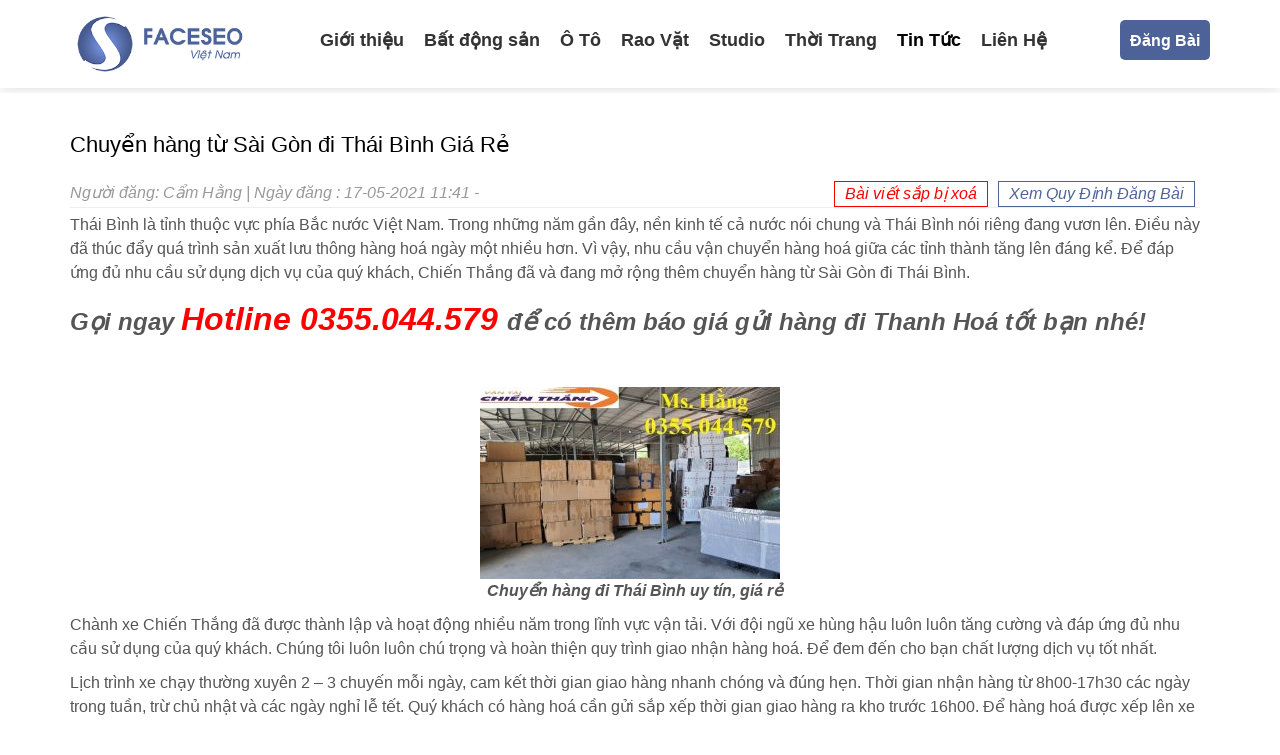

--- FILE ---
content_type: text/html; charset=UTF-8
request_url: https://blog.faceseo.vn/chuyen-hang-tu-sai-gon-di-thai-binh/
body_size: 53087
content:
<!DOCTYPE html>
<html lang="vi">

<head profile="http://gmpg.org/xfn/11">
	<meta http-equiv="Content-Type" content="text/html; charset=UTF-8"/>
	<meta name="viewport" content="width=device-width, initial-scale=1.0"/>

	
	<link rel="stylesheet" href="https://maxcdn.bootstrapcdn.com/bootstrap/3.3.7/css/bootstrap.min.css" integrity="sha384-BVYiiSIFeK1dGmJRAkycuHAHRg32OmUcww7on3RYdg4Va+PmSTsz/K68vbdEjh4u" crossorigin="anonymous">

	<link rel="stylesheet" href="https://stackpath.bootstrapcdn.com/font-awesome/4.7.0/css/font-awesome.min.css" integrity="sha384-wvfXpqpZZVQGK6TAh5PVlGOfQNHSoD2xbE+QkPxCAFlNEevoEH3Sl0sibVcOQVnN" crossorigin="anonymous">

	<link rel="stylesheet" href="https://blog.faceseo.vn/wp-content/themes/faceseo/style.css" type="text/css" media="screen, projection"/>
	
	
	<meta name='robots' content='index, follow, max-image-preview:large, max-snippet:-1, max-video-preview:-1' />

	<!-- This site is optimized with the Yoast SEO plugin v20.4 - https://yoast.com/wordpress/plugins/seo/ -->
	<title>Chuyển hàng từ Sài Gòn đi Thái Bình Giá Rẻ</title>
	<meta name="description" content="Chuyển hàng từ Sài Gòn đi Thái Bình tại Chiến Thắng rẻ nhất. Gọi ngay Ms Hằng 0355.044.579 để có báo giá và lịch xe gửi hàng đi Thái Bình sớm nhất." />
	<link rel="canonical" href="https://blog.faceseo.vn/chuyen-hang-tu-sai-gon-di-thai-binh/" />
	<meta property="og:locale" content="vi_VN" />
	<meta property="og:type" content="article" />
	<meta property="og:title" content="Chuyển hàng từ Sài Gòn đi Thái Bình Giá Rẻ" />
	<meta property="og:description" content="Chuyển hàng từ Sài Gòn đi Thái Bình tại Chiến Thắng rẻ nhất. Gọi ngay Ms Hằng 0355.044.579 để có báo giá và lịch xe gửi hàng đi Thái Bình sớm nhất." />
	<meta property="og:url" content="https://blog.faceseo.vn/chuyen-hang-tu-sai-gon-di-thai-binh/" />
	<meta property="og:site_name" content="BlogFaceseo ® - Mạng Tương Tác Dành Cho Seoer Chuyên Nghiệp" />
	<meta property="article:published_time" content="2021-05-17T04:41:02+00:00" />
	<meta property="article:modified_time" content="2023-03-01T09:32:12+00:00" />
	<meta property="og:image" content="https://blog.faceseo.vn/wp-content/uploads/2021/05/hang-hoa-2.jpg" />
	<meta property="og:image:width" content="800" />
	<meta property="og:image:height" content="564" />
	<meta property="og:image:type" content="image/jpeg" />
	<meta name="author" content="Cẩm Hằng" />
	<meta name="twitter:card" content="summary_large_image" />
	<meta name="twitter:label1" content="Được viết bởi" />
	<meta name="twitter:data1" content="Cẩm Hằng" />
	<meta name="twitter:label2" content="Ước tính thời gian đọc" />
	<meta name="twitter:data2" content="7 phút" />
	<script type="application/ld+json" class="yoast-schema-graph">{"@context":"https://schema.org","@graph":[{"@type":"WebPage","@id":"https://blog.faceseo.vn/chuyen-hang-tu-sai-gon-di-thai-binh/","url":"https://blog.faceseo.vn/chuyen-hang-tu-sai-gon-di-thai-binh/","name":"Chuyển hàng từ Sài Gòn đi Thái Bình Giá Rẻ","isPartOf":{"@id":"https://blog.faceseo.vn/#website"},"primaryImageOfPage":{"@id":"https://blog.faceseo.vn/chuyen-hang-tu-sai-gon-di-thai-binh/#primaryimage"},"image":{"@id":"https://blog.faceseo.vn/chuyen-hang-tu-sai-gon-di-thai-binh/#primaryimage"},"thumbnailUrl":"https://blog.faceseo.vn/wp-content/uploads/2021/05/hang-hoa-2.jpg","datePublished":"2021-05-17T04:41:02+00:00","dateModified":"2023-03-01T09:32:12+00:00","author":{"@id":"https://blog.faceseo.vn/#/schema/person/bed5d3bba52819df9e93745f659c5b56"},"description":"Chuyển hàng từ Sài Gòn đi Thái Bình tại Chiến Thắng rẻ nhất. Gọi ngay Ms Hằng 0355.044.579 để có báo giá và lịch xe gửi hàng đi Thái Bình sớm nhất.","breadcrumb":{"@id":"https://blog.faceseo.vn/chuyen-hang-tu-sai-gon-di-thai-binh/#breadcrumb"},"inLanguage":"vi","potentialAction":[{"@type":"ReadAction","target":["https://blog.faceseo.vn/chuyen-hang-tu-sai-gon-di-thai-binh/"]}]},{"@type":"ImageObject","inLanguage":"vi","@id":"https://blog.faceseo.vn/chuyen-hang-tu-sai-gon-di-thai-binh/#primaryimage","url":"https://blog.faceseo.vn/wp-content/uploads/2021/05/hang-hoa-2.jpg","contentUrl":"https://blog.faceseo.vn/wp-content/uploads/2021/05/hang-hoa-2.jpg","width":800,"height":564},{"@type":"BreadcrumbList","@id":"https://blog.faceseo.vn/chuyen-hang-tu-sai-gon-di-thai-binh/#breadcrumb","itemListElement":[{"@type":"ListItem","position":1,"name":"Trang chủ","item":"https://blog.faceseo.vn/"},{"@type":"ListItem","position":2,"name":"Chuyển hàng từ Sài Gòn đi Thái Bình Giá Rẻ"}]},{"@type":"WebSite","@id":"https://blog.faceseo.vn/#website","url":"https://blog.faceseo.vn/","name":"BlogFaceseo ® - Mạng Tương Tác Dành Cho Seoer Chuyên Nghiệp","description":"Đã làm SEO phải biết Faceseo","potentialAction":[{"@type":"SearchAction","target":{"@type":"EntryPoint","urlTemplate":"https://blog.faceseo.vn/?s={search_term_string}"},"query-input":"required name=search_term_string"}],"inLanguage":"vi"},{"@type":"Person","@id":"https://blog.faceseo.vn/#/schema/person/bed5d3bba52819df9e93745f659c5b56","name":"Cẩm Hằng","image":{"@type":"ImageObject","inLanguage":"vi","@id":"https://blog.faceseo.vn/#/schema/person/image/","url":"https://secure.gravatar.com/avatar/022fd30a7838694439303311aa2b3bcfb752198c5e830613ba9740372717578f?s=96&d=mm&r=g","contentUrl":"https://secure.gravatar.com/avatar/022fd30a7838694439303311aa2b3bcfb752198c5e830613ba9740372717578f?s=96&d=mm&r=g","caption":"Cẩm Hằng"}}]}</script>
	<!-- / Yoast SEO plugin. -->


<link rel="alternate" type="application/rss+xml" title="BlogFaceseo ® - Mạng Tương Tác Dành Cho Seoer Chuyên Nghiệp &raquo; Chuyển hàng từ Sài Gòn đi Thái Bình Giá Rẻ Dòng bình luận" href="https://blog.faceseo.vn/chuyen-hang-tu-sai-gon-di-thai-binh/feed/" />
<link rel="alternate" title="oNhúng (JSON)" type="application/json+oembed" href="https://blog.faceseo.vn/wp-json/oembed/1.0/embed?url=https%3A%2F%2Fblog.faceseo.vn%2Fchuyen-hang-tu-sai-gon-di-thai-binh%2F" />
<link rel="alternate" title="oNhúng (XML)" type="text/xml+oembed" href="https://blog.faceseo.vn/wp-json/oembed/1.0/embed?url=https%3A%2F%2Fblog.faceseo.vn%2Fchuyen-hang-tu-sai-gon-di-thai-binh%2F&#038;format=xml" />
<style id='wp-img-auto-sizes-contain-inline-css' type='text/css'>
img:is([sizes=auto i],[sizes^="auto," i]){contain-intrinsic-size:3000px 1500px}
/*# sourceURL=wp-img-auto-sizes-contain-inline-css */
</style>
<style id='classic-theme-styles-inline-css' type='text/css'>
/*! This file is auto-generated */
.wp-block-button__link{color:#fff;background-color:#32373c;border-radius:9999px;box-shadow:none;text-decoration:none;padding:calc(.667em + 2px) calc(1.333em + 2px);font-size:1.125em}.wp-block-file__button{background:#32373c;color:#fff;text-decoration:none}
/*# sourceURL=/wp-includes/css/classic-themes.min.css */
</style>
<link rel='stylesheet' id='facebook-login-css' href='https://blog.faceseo.vn/wp-content/plugins/wp-facebook-login/public/css/facebook-login.css' type='text/css' media='all' />
<link rel='stylesheet' id='dashicons-css' href='https://blog.faceseo.vn/wp-includes/css/dashicons.min.css' type='text/css' media='all' />
<script type="text/javascript" src="https://blog.faceseo.vn/wp-includes/js/jquery/jquery.min.js" id="jquery-core-js"></script>
<script type="text/javascript" src="https://blog.faceseo.vn/wp-includes/js/jquery/jquery-migrate.min.js" id="jquery-migrate-js"></script>
<script type="text/javascript" id="facebook-login-js-extra">
/* <![CDATA[ */
var fbl = {"ajaxurl":"https://blog.faceseo.vn/wp-admin/admin-ajax.php","site_url":"https://blog.faceseo.vn","scopes":"email,public_profile","appId":"345105866126597","l18n":{"chrome_ios_alert":"Please login into facebook and then click connect button again"}};
//# sourceURL=facebook-login-js-extra
/* ]]> */
</script>
<script type="text/javascript" src="https://blog.faceseo.vn/wp-content/plugins/wp-facebook-login/public/js/facebook-login.js" id="facebook-login-js"></script>
<link rel="https://api.w.org/" href="https://blog.faceseo.vn/wp-json/" /><link rel="alternate" title="JSON" type="application/json" href="https://blog.faceseo.vn/wp-json/wp/v2/posts/13234" /><link rel="EditURI" type="application/rsd+xml" title="RSD" href="https://blog.faceseo.vn/xmlrpc.php?rsd" />

<link rel='shortlink' href='https://blog.faceseo.vn/?p=13234' />
<meta name="google-site-verification" content="r7Jx-qmIt7TNhIU9Da_Y6mxJUsn5oq79ZxRBznJcJ9U" />
<meta name="google-site-verification" content="lTti_aTPGyEDWGmDhq0tKB1uc40T9yXQFM3Hu4lmJIk" />
<meta name="google-site-verification" content="nocLkuRW0ru_rCxrnmPL16Rzq01eP4o7RyJifVZKVlE" />
<meta name="facebook-domain-verification" content="k5zdav6969z2bqkn4e96r0yfst1uxb" /><link rel="dns-prefetch" href="//connect.facebook.net" />
<!-- Schema optimized by Schema Pro --><script type="application/ld+json">{"@context":"https:\/\/schema.org","@type":"Product","name":"Chuy\u1ec3n h\u00e0ng t\u1eeb S\u00e0i G\u00f2n \u0111i Th\u00e1i B\u00ecnh Gi\u00e1 R\u1ebb","image":{"@type":"ImageObject","url":"https:\/\/blog.faceseo.vn\/wp-content\/uploads\/2021\/05\/hang-hoa-2.jpg","width":800,"height":564},"description":"Th\u00e1i B\u00ecnh l\u00e0 t\u1ec9nh thu\u1ed9c v\u1ef1c ph\u00eda B\u1eafc n\u01b0\u1edbc Vi\u1ec7t Nam. Trong nh\u1eefng n\u0103m g\u1ea7n \u0111\u00e2y, n\u1ec1n kinh t\u1ebf c\u1ea3 n\u01b0\u1edbc n\u00f3i chung v\u00e0 Th\u00e1i B\u00ecnh n\u00f3i ri\u00eang \u0111ang v\u01b0\u01a1n l\u00ean. \u0110i\u1ec1u n\u00e0y \u0111\u00e3 th\u00fac \u0111\u1ea9y qu\u00e1 tr\u00ecnh s\u1ea3n xu\u1ea5t l\u01b0u th\u00f4ng h\u00e0ng ho\u00e1 ng\u00e0y m\u1ed9t nhi\u1ec1u h\u01a1n. V\u00ec v\u1eady, nhu c\u1ea7u v\u1eadn chuy\u1ec3n h\u00e0ng ho\u00e1 gi\u1eefa c\u00e1c t\u1ec9nh th\u00e0nh t\u0103ng l\u00ean \u0111\u00e1ng k\u1ec3. \u0110\u1ec3 \u0111\u00e1p \u1ee9ng \u0111\u1ee7 nhu c\u1ea7u s\u1eed d\u1ee5ng d\u1ecbch v\u1ee5 c\u1ee7a qu\u00fd kh\u00e1ch, Chi\u1ebfn Th\u1eafng \u0111\u00e3 v\u00e0 \u0111ang m\u1edf r\u1ed9ng th\u00eam chuy\u1ec3n h\u00e0ng t\u1eeb S\u00e0i G\u00f2n \u0111i Th\u00e1i B\u00ecnh.\r\n\r\nG\u1ecdi ngay Hotline 0355.044.579 \u0111\u1ec3 c\u00f3 th\u00eam b\u00e1o gi\u00e1 g\u1eedi h\u00e0ng \u0111i Thanh Ho\u00e1 t\u1ed1t b\u1ea1n nh\u00e9!\r\n\r\n\r\n&nbsp;\r\n\r\nChuy\u1ec3n h\u00e0ng \u0111i Th\u00e1i B\u00ecnh uy t\u00edn, gi\u00e1 r\u1ebb\r\n\r\nCh\u00e0nh xe Chi\u1ebfn Th\u1eafng \u0111\u00e3 \u0111\u01b0\u1ee3c th\u00e0nh l\u1eadp v\u00e0 ho\u1ea1t \u0111\u1ed9ng nhi\u1ec1u n\u0103m trong l\u0129nh v\u1ef1c v\u1eadn t\u1ea3i. V\u1edbi \u0111\u1ed9i ng\u0169 xe h\u00f9ng h\u1eadu lu\u00f4n lu\u00f4n t\u0103ng c\u01b0\u1eddng v\u00e0 \u0111\u00e1p \u1ee9ng \u0111\u1ee7 nhu c\u1ea7u s\u1eed d\u1ee5ng c\u1ee7a qu\u00fd kh\u00e1ch. Ch\u00fang t\u00f4i lu\u00f4n lu\u00f4n ch\u00fa tr\u1ecdng v\u00e0 ho\u00e0n thi\u1ec7n quy tr\u00ecnh giao nh\u1eadn h\u00e0ng ho\u00e1. \u0110\u1ec3 \u0111em \u0111\u1ebfn cho b\u1ea1n ch\u1ea5t l\u01b0\u1ee3ng d\u1ecbch v\u1ee5 t\u1ed1t nh\u1ea5t.\r\n\r\nL\u1ecbch tr\u00ecnh xe ch\u1ea1y th\u01b0\u1eddng xuy\u00ean 2 - 3 chuy\u1ebfn m\u1ed7i ng\u00e0y, cam k\u1ebft th\u1eddi gian giao h\u00e0ng nhanh ch\u00f3ng v\u00e0 \u0111\u00fang h\u1eb9n. Th\u1eddi gian nh\u1eadn h\u00e0ng t\u1eeb 8h00-17h30 c\u00e1c ng\u00e0y trong tu\u1ea7n, tr\u1eeb ch\u1ee7 nh\u1eadt v\u00e0 c\u00e1c ng\u00e0y ngh\u1ec9 l\u1ec5 t\u1ebft. Qu\u00fd kh\u00e1ch c\u00f3 h\u00e0ng ho\u00e1 c\u1ea7n g\u1eedi s\u1eafp x\u1ebfp th\u1eddi gian giao h\u00e0ng ra kho tr\u01b0\u1edbc 16h00. \u0110\u1ec3 h\u00e0ng ho\u00e1 \u0111\u01b0\u1ee3c x\u1ebfp l\u00ean xe d\u1ec5 d\u00e0ng v\u00e0 thu\u1eadn ti\u1ec7n h\u01a1n. Th\u1eddi gian g\u1eedi h\u00e0ng t\u1eeb S\u00e0i G\u00f2n \u0111i Th\u00e1i B\u00ecnh m\u1ea5t 2 ng\u00e0y \u0111\u1ed1i v\u1edbi c\u00e1c \u0111\u01a1n h\u00e0ng s\u1ed1 l\u01b0\u1ee3ng l\u1edbn, h\u00e0ng bao xe, h\u00e0ng s\u1ef1 ki\u1ec7n v\u00e0 2 - 3 ng\u00e0y \u0111\u1ed1i v\u1edbi c\u00e1c \u0111\u01a1n h\u00e0ng l\u1ebb, h\u00e0ng gh\u00e9p.\r\n\r\n&nbsp;\r\nQuy tr\u00ecnh giao nh\u1eadn h\u00e0ng ho\u00e1 \u0111i Th\u00e1i B\u00ecnh\r\n\r\n \tTi\u1ebfp nh\u1eadn \u0111\u01a1n h\u00e0ng: Ch\u00fang t\u00f4i ti\u1ebfp nh\u1eadn \u0111\u01a1n h\u00e0ng qua hotline, email, zalo, facebook, website,v.v... Qu\u00fd kh\u00e1ch cung c\u1ea5p \u0111\u1ea7y \u0111\u1ee7 th\u00f4ng tin v\u1ec1 \u0111\u01a1n h\u00e0ng nh\u01b0: s\u1ed1 l\u01b0\u1ee3ng, kh\u1ed1i l\u01b0\u1ee3ng, m\u1eb7t h\u00e0ng, tuy\u1ebfn v\u1eadn chuy\u1ec3n, g\u00f3i d\u1ecbch v\u1ee5,...\r\n \tX\u1eed l\u00fd \u0111\u01a1n h\u00e0ng v\u00e0 b\u00e1o gi\u00e1 v\u1eadn chuy\u1ec3n: Sau khi ti\u1ebfp nh\u1eadn \u0111\u01a1n h\u00e0ng xong, ch\u00fang t\u00f4i ti\u1ebfn h\u00e0nh ph\u00e2n t\u00edch v\u00e0 b\u00e1o gi\u00e1 cho qu\u00fd kh\u00e1ch.\r\n \t\u0110i\u1ec1u xe l\u1ea5y h\u00e0ng: Sau khi hai b\u00ean th\u1ed1ng nh\u1ea5t v\u1ec1 gi\u00e1 c\u01b0\u1edbc c\u0169ng nh\u01b0 g\u00f3i d\u1ecbch v\u1ee5, Chi\u1ebfn Th\u1eafng ti\u1ebfn h\u00e0nh \u0111i\u1ec1u xe \u0111\u1ebfn \u0111\u1ecba ch\u1ec9 c\u1ee7a qu\u00fd kh\u00e1ch \u0111\u1ec3 l\u1ea5y h\u00e0ng.\r\n \tGiao h\u00e0ng v\u00e0 thanh to\u00e1n c\u01b0\u1edbc v\u1eadn chuy\u1ec3n: H\u00e0ng ho\u00e1 sau khi l\u1ea5y v\u1ec1 b\u1eaft \u0111\u1ea7u v\u1eadn chuy\u1ec3n v\u00e0 giao h\u00e0ng cho kh\u00e1ch. Qu\u00fd kh\u00e1ch c\u1ea7n ki\u1ec3m tra \u0111\u1ee7 s\u1ed1 l\u01b0\u1ee3ng, h\u00e0ng ho\u00e1 an to\u00e0n, nguy\u00ean \u0111ai nguy\u00ean ki\u1ec7n v\u00e0 thanh to\u00e1n c\u01b0\u1edbc ph\u00ed v\u1eadn chuy\u1ec3n cho Chi\u1ebfn Th\u1eafng.\r\n\r\n&nbsp;\r\n\r\nChuy\u1ec3n h\u00e0ng t\u1eeb S\u00e0i G\u00f2n \u0111i Th\u00e1i B\u00ecnh uy t\u00edn\r\nH\u00ecnh th\u1ee9c v\u1eadn chuy\u1ec3n h\u00e0ng \u0111i Th\u00e1i B\u00ecnh\r\n* H\u00e0ng l\u1ebb, h\u00e0ng gh\u00e9p d\u01b0\u1edbi 4 t\u1ea5n: Chi\u1ebfn Th\u1eafng giao nh\u1eadn h\u00e0ng ho\u00e1 t\u1ea1i kho ch\u00fang t\u00f4i. Ngo\u00e0i ra c\u00f2n cung c\u1ea5p th\u00eam d\u1ecbch v\u1ee5 giao nh\u1eadn h\u00e0ng ho\u00e1 t\u1eadn n\u01a1i n\u1ebfu qu\u00fd kh\u00e1ch c\u00f3 nhu c\u1ea7u. Tu\u1ef3 theo t\u1eebng \u0111\u1ecba ch\u1ec9 c\u1ee5 th\u1ec3 m\u00e0 ph\u00ed trung chuy\u1ec3n \u0111\u01b0\u1ee3c th\u1ed1ng nh\u1ea5t tr\u01b0\u1edbc v\u1edbi qu\u00fd kh\u00e1ch.\r\n\r\n* H\u00e0ng nguy\u00ean xe, h\u00e0ng tr\u00ean 4 t\u1ea5n, h\u00e0ng d\u1ef1 \u00e1n:\u00a0 Ch\u00fang t\u00f4i s\u1ebd \u0111i\u1ec1u xe t\u1ea3i l\u1edbn tr\u1ef1c ti\u1ebfp \u0111\u1ebfn \u0111\u1ecba ch\u1ec9 c\u1ee7a qu\u00fd kh\u00e1ch l\u1ea5y h\u00e0ng v\u00e0 giao h\u00e0ng m\u00e0 kh\u00f4ng l\u00e0m ph\u00e1t sinh th\u00eam b\u1ea5t k\u1ef3 chi ph\u00ed n\u00e0o. Trong tr\u01b0\u1eddng h\u1ee3p \u0111\u1ecba ch\u1ec9 c\u1ea5m t\u1ea3i, Chi\u1ebfn Th\u1eafng s\u1ebd h\u1ed7 tr\u1ee3 giao nh\u1eadn h\u00e0ng ho\u00e1 v\u00e0o ban \u0111\u00eam n\u1ebfu qu\u00fd kh\u00e1ch s\u1eafp x\u1ebfp \u0111\u01b0\u1ee3c th\u1eddi gian.\r\n\r\n&nbsp;\r\n\u01afu \u0111i\u1ec3m ch\u00e0nh xe Chi\u1ebfn Th\u1eafng mang l\u1ea1i\r\n- Ch\u00fang t\u00f4i l\u00e0 \u0111\u01a1n v\u1ecb tr\u1ef1c ti\u1ebfp v\u1eadn chuy\u1ec3n kh\u00f4ng qua trung gian n\u00ean gi\u00e1 c\u01b0\u1edbc v\u1eadn chuy\u1ec3n h\u00e0ng \u0111i Th\u00e1i B\u00ecnh r\u1ebb h\u01a1n c\u00e1c \u0111\u01a1n v\u1ecb kh\u00e1c 10% - 20%. C\u00f3 nhi\u1ec1u g\u00f3i d\u1ecbch v\u1ee5 \u01b0u \u0111\u00e3i \u0111\u1ec3 qu\u00fd kh\u00e1ch l\u1ef1a ch\u1ecdn.\r\n\r\n- Chi\u1ebfn Th\u1eafng l\u00e0 c\u00f4ng ty, c\u00f3 \u0111\u1ea7y \u0111\u1ee7 ph\u00e1p l\u00fd, cung c\u1ea5p \u0111\u1ee7 c\u00e1c ch\u1ee9ng t\u1eeb nh\u01b0 bi\u00ean b\u1ea3n giao nh\u1eadn h\u00e0ng ho\u00e1, ho\u00e1 \u0111\u01a1n v\u1eadn chuy\u1ec3n, h\u1ee3p \u0111\u1ed3ng v\u1eadn chuy\u1ec3n \u0111\u1ec3 qu\u00fd kh\u00e1ch \u0111\u1ed1i ch\u1ee9ng khi c\u1ea7n.\r\n\r\n- L\u1ecbch tr\u00ecnh xe ch\u1ea1y th\u01b0\u1eddng xuy\u00ean m\u1ed7i ng\u00e0y, \u0111\u1ea3m b\u1ea3o th\u1eddi gian giao nh\u1eadn h\u00e0ng ho\u00e1 nhanh ch\u00f3ng, \u0111\u00fang h\u1eb9n.\r\n\r\n- \u0110\u1ed9i ng\u0169 nh\u00e2n vi\u00ean tr\u1ebb trung, n\u0103ng \u0111\u1ed9ng, c\u00f3 tr\u00ecnh \u0111\u1ed9 chuy\u00ean m\u00f4n cao, h\u1ed7 tr\u1ee3 t\u01b0 v\u1ea5n qu\u00fd kh\u00e1ch 24\/7.\r\n\r\n- \u0110\u1ed9i ng\u0169 l\u00e1i xe th\u00e2m ni\u00ean, tay ngh\u1ec1 cao, th\u00f4ng th\u1ea1o tuy\u1ebfn \u0111\u01b0\u1eddng b\u1eafc nam gi\u00fap r\u00fat ng\u1eafn th\u1eddi gian trong qu\u00e1 tr\u00ecnh v\u1eadn chuy\u1ec3n. T\u00e0i x\u1ebf nhi\u1ec7t t\u00ecnh, c\u00f3 tr\u00e1ch nhi\u1ec7m v\u1edbi h\u00e0ng ho\u00e1 m\u00ecnh v\u1eadn chuy\u1ec3n.\r\n\r\nC\u00e1c m\u1eb7t h\u00e0ng Chi\u1ebfn Th\u1eafng th\u01b0\u1eddng xuy\u00ean v\u1eadn chuy\u1ec3n\r\nC\u00e1c m\u1eb7t h\u00e0ng Chi\u1ebfn Th\u1eafng th\u01b0\u1eddng xuy\u00ean nh\u1eadn v\u1eadn chuy\u1ec3n\r\n\r\n \tH\u00e0ng n\u1ed9i th\u1ea5t: b\u00e0n gh\u1ebf, t\u1ee7, gi\u01b0\u1eddng, k\u1ec7 tr\u01b0ng b\u00e0y, bi\u1ec3n qu\u1ea3ng c\u00e1o, n\u1ec7m, sofa\r\n \tH\u00e0ng may m\u1eb7c: qu\u1ea7n \u00e1o, gi\u00e0y d\u00e9p, t\u00fai x\u00e1ch, ba l\u00f4, v\u00ed, d\u00e2y n\u1ecbt, v\u1ea3i\r\n \tH\u00e0ng ti\u00eau d\u00f9ng, h\u00e0ng gia d\u1ee5ng, si\u00eau th\u1ecb, tr\u00e1i c\u00e2y, n\u01b0\u1edbc gi\u1ea3i kh\u00e1t\r\n \tH\u00e0ng \u0111i\u1ec7n t\u1eed, \u0111i\u1ec7n l\u1ea1nh, thi\u1ebft b\u1ecb y t\u1ebf tr\u01b0\u1eddng h\u1ecdc\r\n \tH\u00e0ng ho\u00e1 ch\u1ea5t, d\u1ea7u nh\u1edbt, s\u01a1n, thu\u1ed1c nhu\u1ed9m\r\n \tH\u00e0ng d\u1ecdn nh\u00e0, v\u0103n ph\u00f2ng, x\u00ed nghi\u1ec7p bao tr\u1ecdn g\u00f3i\r\n \tXe m\u00e1y, xe \u00f4 t\u00f4, xe c\u01a1 gi\u1edbi, xe chuy\u00ean d\u1ee5ng\r\n \tH\u00e0ng v\u1eadt li\u1ec7u x\u00e2y d\u1ef1ng, c\u00f4ng tr\u00ecnh: s\u1eaft th\u00e9p, nh\u00f4m, t\u00f4n, xi m\u0103ng, g\u1ea1ch, d\u00e2y \u0111i\u1ec7n,...\r\n \tH\u00e0ng qu\u00e1 kh\u1ed5, h\u00e0ng qu\u00e1 t\u1ea3i, h\u00e0ng si\u00eau tr\u01b0\u1eddng, h\u00e0ng si\u00eau tr\u1ecdng,..\r\n \tC\u00e1c m\u1eb7t h\u00e0ng l\u1ebb kh\u00e1c.\r\n\r\nCh\u00fang t\u00f4i nh\u1eadn v\u1eadn chuy\u1ec3n \u0111a d\u1ea1ng c\u00e1c lo\u1ea1i m\u1eb7t h\u00e0ng v\u00e0 t\u1eeb ch\u1ed1i nh\u1eadn m\u1ed9t s\u1ed1 m\u1eb7t h\u00e0ng c\u1ea5m theo quy \u0111\u1ecbnh c\u1ea5m c\u1ee7a nh\u00e0 n\u01b0\u1edbc.\r\n\r\n&nbsp;\r\nCh\u00e0nh xe gh\u00e9p h\u00e0ng \u0111i Th\u00e1i B\u00ecnh gi\u00e1 r\u1ebb nh\u1ea5t\u00a0\r\nChi\u1ebfn Th\u1eafng cam k\u1ebft gi\u00e1 c\u01b0\u1edbc v\u1eadn chuy\u1ec3n \u0111\u01b0\u1ee3c ni\u00eam y\u1ebft c\u1ed1 \u0111\u1ecbnh trong th\u1eddi gian d\u00e0i. \u0110\u1ea3m b\u1ea3o h\u00e0ng ho\u00e1 an to\u00e0n, nguy\u00ean \u0111ai, nguy\u00ean ki\u1ec7n trong qu\u00e1 tr\u00ecnh v\u1eadn chuy\u1ec3n. N\u1ebfu x\u1ea3y ra tr\u01b0\u1eddng h\u1ee3p h\u01b0 h\u1ecfng, m\u1ea5t m\u00e1t h\u00e0ng ho\u00e1 trong l\u00fac v\u1eadn chuy\u1ec3n, Chi\u1ebfn Th\u1eafng s\u1ebd ch\u1ecbu tr\u00e1ch nhi\u1ec7m \u0111\u1ec1n b\u00f9 100% gi\u00e1 tr\u1ecb th\u1ef1c t\u1ebf c\u1ee7a h\u00e0ng ho\u00e1 \u0111\u00f3 theo th\u1ecb tr\u01b0\u1eddng.\r\n\r\nLi\u00ean h\u1ec7 Ms H\u1eb1ng 0355.044.579 \u0111\u1ec3 c\u00f3 b\u00e1o gi\u00e1 g\u1eedi h\u00e0ng \u0111i Th\u00e1i B\u00ecnh chi ti\u1ebft nh\u00e9!\r\n\r\n&nbsp;\r\n\r\nTH\u00d4NG TIN LI\u00caN H\u1ec6\r\nC\u00f4ng Ty TNHH V\u1eadn T\u1ea3i B\u1eafc Nam Chi\u1ebfn Th\u1eafng\r\nMST: 0109583857\r\n\r\nHotline (Zalo): 0355.044.579 Ms H\u1eb1ng\r\n\r\nKho HCM: B\u00e3i xe D\u0169ng Th\u1ea3o 156 TA 13, \u0110\u01b0\u1eddng L\u00ea Th\u1ecb Ri\u00eang, P. Th\u1edbi An, Qu\u1eadn 12, TP.HCM\r\n\r\nKho HN: B\u00e3i xe Gamuda Ph\u01b0\u1eddng Y\u00ean S\u1edf, Qu\u1eadn Ho\u00e0ng Mai, H\u00e0 N\u1ed9i\r\n\r\nEmail: vantaichienthang@gmail.com\r\n\r\nWebsite:\u00a0vantaichienthang.com\r\n\r\nB\u00e0i vi\u1ebft\u00a0 li\u00ean quan: https:\/\/blog.faceseo.vn\/chuyen-hang-tu-sai-gon-di-thai-binh\/\r\n\r\nNgu\u1ed3n: https:\/\/vantaichienthang.com\/van-chuyen-hang-sai-gon-ha-noi\/","sku":"2023-03-01T16:32:12","mpn":"isbn","brand":{"@type":"Thing","name":"Faceseo"},"aggregateRating":{"@type":"AggregateRating","ratingValue":"5","reviewCount":"1"},"offers":{"@type":"Offer","price":"5000000","priceValidUntil":"2019-12-30T12:57","url":"https:\/\/blog.faceseo.vn\/chuyen-hang-tu-sai-gon-di-thai-binh\/","priceCurrency":"VND","availability":"InStock"}}</script><!-- / Schema optimized by Schema Pro --><!-- Schema optimized by Schema Pro --><script type="application/ld+json">{"@context":"https:\/\/schema.org","@type":"Person","address":{"@type":"PostalAddress","addressLocality":"H\u1ed3 Ch\u00ed Minh","addressRegion":"H\u1ed3 Ch\u00ed Minh","postalCode":"700000","streetAddress":"36 \u0111\u01b0\u1eddng A4, Ph\u01b0\u1eddng 12, Qu\u1eadn T\u00e2n B\u00ecnh, TP.HCM"},"email":"linhnguyen@faceseo.vn","gender":"Male","telephone":"0932523569","url":"http:\/\/blog.faceseo.vn"}</script><!-- / Schema optimized by Schema Pro --><!-- Schema optimized by Schema Pro --><script type="application/ld+json">{"@context":"https:\/\/schema.org","@type":"Article","mainEntityOfPage":{"@type":"WebPage","@id":"https:\/\/blog.faceseo.vn\/chuyen-hang-tu-sai-gon-di-thai-binh\/"},"headline":"Chuy\u1ec3n h\u00e0ng t\u1eeb S\u00e0i G\u00f2n \u0111i Th\u00e1i B\u00ecnh Gi\u00e1 R\u1ebb","image":["http:\/\/blog.faceseo.vn\/wp-content\/uploads\/2020\/12\/logo-faceseo-viet-nam.png"],"datePublished":"2021-05-17T11:41:02","dateModified":"2023-03-01T16:32:12","author":{"@type":"Person","name":"C\u1ea9m H\u1eb1ng"},"publisher":{"@type":"Organization","name":"BlogFaceseo \u00ae - M\u1ea1ng T\u01b0\u01a1ng T\u00e1c D\u00e0nh Cho Seoer Chuy\u00ean Nghi\u1ec7p"}}</script><!-- / Schema optimized by Schema Pro --><!-- Schema optimized by Schema Pro --><script type="application/ld+json">{"@context":"https:\/\/schema.org","@type":"LocalBusiness","name":"BlogFaceseo \u00ae - M\u1ea1ng T\u01b0\u01a1ng T\u00e1c D\u00e0nh Cho Seoer Chuy\u00ean Nghi\u1ec7p","telephone":"0932523569","url":"https:\/\/blog.faceseo.vn","address":{"@type":"PostalAddress","streetAddress":"36 \u0111\u01b0\u1eddng A4, Ph\u01b0\u1eddng 12, Qu\u1eadn T\u00e2n B\u00ecnh, TP.HCM","addressLocality":"H\u1ed3 Ch\u00ed Minh","postalCode":"700000","addressRegion":"H\u1ed3 Ch\u00ed Minh","addressCountry":"VN"},"aggregateRating":{"@type":"AggregateRating","ratingValue":"5","reviewCount":"4"},"priceRange":"5000000","openingHoursSpecification":[{"@type":"OpeningHoursSpecification","dayOfWeek":["Monday","Tuesday","Wednesday","Thursday","Friday","Saturday","Sunday"],"opens":"08:00","closes":"21:00"}]}</script><!-- / Schema optimized by Schema Pro --><!-- breadcrumb Schema optimized by Schema Pro --><script type="application/ld+json">{"@context":"https:\/\/schema.org","@type":"BreadcrumbList","itemListElement":[{"@type":"ListItem","position":1,"item":{"@id":"https:\/\/blog.faceseo.vn\/","name":"Home"}},{"@type":"ListItem","position":2,"item":{"@id":"https:\/\/blog.faceseo.vn\/chuyen-hang-tu-sai-gon-di-thai-binh\/","name":"Chuy\u1ec3n h\u00e0ng t\u1eeb S\u00e0i G\u00f2n \u0111i Th\u00e1i B\u00ecnh Gi\u00e1 R\u1ebb"}}]}</script><!-- / breadcrumb Schema optimized by Schema Pro --><link rel="shortcut icon" href="https://blog.faceseo.vn/wp-content/uploads/2021/01/favicon-faceseo.png" type="image/x-icon" />
<link rel="alternate" type="application/rss+xml" title="BlogFaceseo ® - Mạng Tương Tác Dành Cho Seoer Chuyên Nghiệp RSS Feed" href="https://blog.faceseo.vn/feed/" />
<link rel="pingback" href="https://blog.faceseo.vn/xmlrpc.php" />
<link rel="amphtml" href="https://blog.faceseo.vn/chuyen-hang-tu-sai-gon-di-thai-binh/?amp=1">	<script src="https://maxcdn.bootstrapcdn.com/bootstrap/3.3.7/js/bootstrap.min.js" integrity="sha384-Tc5IQib027qvyjSMfHjOMaLkfuWVxZxUPnCJA7l2mCWNIpG9mGCD8wGNIcPD7Txa" crossorigin="anonymous"></script>
		<meta name="google-site-verification" content="kfV1co1s09DBYZ52xR5hcU-oV1D-Y7_MPvzOaCA7878" />
    
    <link rel='dns-prefetch' href='//maxcdn.bootstrapcdn.com'> 
    <link rel='dns-prefetch' href='//stackpath.bootstrapcdn.com'>   
    <link rel='dns-prefetch' href='//static.xx.fbcdn.net'>
    <link rel='dns-prefetch' href='//connect.facebook.net'>
		<meta name="keywords" content=""/>
	
		<!-- Google Tag Manager -->
<script>(function(w,d,s,l,i){w[l]=w[l]||[];w[l].push({'gtm.start':
new Date().getTime(),event:'gtm.js'});var f=d.getElementsByTagName(s)[0],
j=d.createElement(s),dl=l!='dataLayer'?'&l='+l:'';j.async=true;j.src=
'https://www.googletagmanager.com/gtm.js?id='+i+dl;f.parentNode.insertBefore(j,f);
})(window,document,'script','dataLayer','GTM-PRN8QJ7');</script>
<!-- End Google Tag Manager -->
</head>

<body class="wp-singular post-template-default single single-post postid-13234 single-format-standard wp-theme-faceseo wp-schema-pro-1.5.0">
	<!-- Google Tag Manager (noscript) -->
<noscript><iframe src="https://www.googletagmanager.com/ns.html?id=GTM-PRN8QJ7"
height="0" width="0" style="display:none;visibility:hidden"></iframe></noscript>
<!-- End Google Tag Manager (noscript) -->
	
	<div id="header">
		<div class="container">
			<div class="col-md-2 col-sm-12 col-xs-12">
				<div class="logo">

					<a href="https://blog.faceseo.vn"><img src="https://blog.faceseo.vn/wp-content/uploads/2020/12/logo-faceseo-viet-nam.png" alt="BlogFaceseo ® &#8211; Mạng Tương Tác Dành Cho Seoer Chuyên Nghiệp" title="BlogFaceseo ® &#8211; Mạng Tương Tác Dành Cho Seoer Chuyên Nghiệp" /></a>

				</div>
				<!-- .logo -->
			</div>
			<div class="col-md-9 col-sm-12 col-xs-12">
				<div class="menu-secondary-container">
					<div class="">
						<ul id="main-menu" class="menus menu-secondary"><li id="menu-item-9" class="menu-item menu-item-type-post_type menu-item-object-page menu-item-9"><a title="Giới thiệu" href="https://blog.faceseo.vn/gioi-thieu/">Giới thiệu</a></li>
<li id="menu-item-10" class="menu-item menu-item-type-taxonomy menu-item-object-category menu-item-10"><a title="Bất động sản" href="https://blog.faceseo.vn/bat-dong-san/">Bất động sản</a></li>
<li id="menu-item-11" class="menu-item menu-item-type-taxonomy menu-item-object-category menu-item-11"><a title="Ô Tô" href="https://blog.faceseo.vn/o-to/">Ô Tô</a></li>
<li id="menu-item-12" class="menu-item menu-item-type-taxonomy menu-item-object-category menu-item-12"><a title="Rao Vặt" href="https://blog.faceseo.vn/rao-vat/">Rao Vặt</a></li>
<li id="menu-item-13" class="menu-item menu-item-type-taxonomy menu-item-object-category menu-item-13"><a title="Studio" href="https://blog.faceseo.vn/studio/">Studio</a></li>
<li id="menu-item-14" class="menu-item menu-item-type-taxonomy menu-item-object-category menu-item-14"><a title="Thời Trang" href="https://blog.faceseo.vn/thoi-trang/">Thời Trang</a></li>
<li id="menu-item-15" class="menu-item menu-item-type-taxonomy menu-item-object-category current-post-ancestor current-menu-parent current-post-parent menu-item-15"><a title="Tin Tức" href="https://blog.faceseo.vn/tin-tuc/">Tin Tức</a></li>
<li id="menu-item-8" class="menu-item menu-item-type-post_type menu-item-object-page menu-item-8"><a title="Liên Hệ" href="https://blog.faceseo.vn/lien-he/">Liên Hệ</a></li>
</ul>					</div>
				</div>



			</div>
						<div class="col-md-1 col-sm-12 col-xs-12">
							
							
<a class="button is-primary loginfaceseo" href="http://blog.faceseo.vn/wp-login.php?loginSocial=facebook" data-plugin="nsl" data-action="connect" data-redirect="current" data-provider="facebook" data-popupwidth="475" data-popupheight="175">Đăng Bài</a>
							
							
				<!-- .logo -->
			</div>
		</div>
	</div>
	<!-- #header -->

	<div class="headermenu-mobile">
		<div class="row" style="margin:0;">
			<div class="grid">
				<nav id="site-navigation" class="main-navigation" role="navigation">

					<div class="col-md-12 col-sm-12 col-xs-12 text-left">
						<span class="logomobile">
				<a href="https://blog.faceseo.vn"><img src="https://blog.faceseo.vn/wp-content/uploads/2020/12/logo-faceseo-viet-nam.png" alt="BlogFaceseo ® &#8211; Mạng Tương Tác Dành Cho Seoer Chuyên Nghiệp"/></a>
			</span>
					
						<button type="button" class="navbar-toggle off-canvas-toggle" id="show-menu"> <span class="sr-only">Toggle navigation</span> <span class="icon-bar"></span> <span class="icon-bar"></span> <span class="icon-bar"></span> </button>
					</div>

				</nav>
				<div id="off-canvas">
					<span class="close-menu">X</span>
					<div class="col-md-12 col-sm-12 col-xs-12 text-center bglogomobile">
						<span class="logomobile">
				<a href="https://blog.faceseo.vn"><img src="https://blog.faceseo.vn/wp-content/uploads/2020/12/logo-faceseo-viet-nam.png" alt="BlogFaceseo ® &#8211; Mạng Tương Tác Dành Cho Seoer Chuyên Nghiệp"/></a>
			</span>
					</div>
					<div class="off-canvas-inner">
						<ul id="primary" class="main-nav"><li class="menu-item menu-item-type-post_type menu-item-object-page menu-item-9"><a href="https://blog.faceseo.vn/gioi-thieu/">Giới thiệu</a></li>
<li class="menu-item menu-item-type-taxonomy menu-item-object-category menu-item-10"><a href="https://blog.faceseo.vn/bat-dong-san/">Bất động sản</a></li>
<li class="menu-item menu-item-type-taxonomy menu-item-object-category menu-item-11"><a href="https://blog.faceseo.vn/o-to/">Ô Tô</a></li>
<li class="menu-item menu-item-type-taxonomy menu-item-object-category menu-item-12"><a href="https://blog.faceseo.vn/rao-vat/">Rao Vặt</a></li>
<li class="menu-item menu-item-type-taxonomy menu-item-object-category menu-item-13"><a href="https://blog.faceseo.vn/studio/">Studio</a></li>
<li class="menu-item menu-item-type-taxonomy menu-item-object-category menu-item-14"><a href="https://blog.faceseo.vn/thoi-trang/">Thời Trang</a></li>
<li class="menu-item menu-item-type-taxonomy menu-item-object-category current-post-ancestor current-menu-parent current-post-parent menu-item-15"><a href="https://blog.faceseo.vn/tin-tuc/">Tin Tức</a></li>
<li class="menu-item menu-item-type-post_type menu-item-object-page menu-item-8"><a href="https://blog.faceseo.vn/lien-he/">Liên Hệ</a></li>
</ul>					</div>
				</div>
			</div>
		</div>
	</div>


	  
    <div id="main">
					<div class="container">
                
        <div id="content">
            
                    
            
    <div class="post post-single clearfix post-13234 type-post status-publish format-standard has-post-thumbnail hentry category-tin-tuc tag-chanh-xe-ghep-hang-di-thai-binh tag-chuyen-hang-tu-sai-gon-di-thai-binh tag-gui-hang-tu-sai-gon-di-thai-binh" id="post-13234">
      
				 	
       
        
        <div class="entry clearfix contentsingle">
         <div class="titlepost"><h1 class="title">Chuyển hàng từ Sài Gòn đi Thái Bình Giá Rẻ</h1></div>
		 <div class="authormeta">
			 Người đăng: Cẩm Hằng | Ngày đăng : 17-05-2021 11:41 <span class="boxxanh pull-right"><a href="https://blog.faceseo.vn/qui-dinh-danh-cho-thanh-vien-blogfaceseo/" target="_blank" rel="nofollow">Xem Quy Định Đăng Bài</a></span> - <span class="sapxoa pull-right">Bài viết sắp bị xoá</span>			</div>
			  
            <p>Thái Bình là tỉnh thuộc vực phía Bắc nước Việt Nam. Trong những năm gần đây, nền kinh tế cả nước nói chung và Thái Bình nói riêng đang vươn lên. Điều này đã thúc đẩy quá trình sản xuất lưu thông hàng hoá ngày một nhiều hơn. Vì vậy, nhu cầu vận chuyển hàng hoá giữa các tỉnh thành tăng lên đáng kể. Để đáp ứng đủ nhu cầu sử dụng dịch vụ của quý khách, Chiến Thắng đã và đang mở rộng thêm chuyển hàng từ Sài Gòn đi Thái Bình.</p>
<p><span style="font-size: 18pt"><strong><em>Gọi ngay <span style="color: #ff0000;font-size: 24pt">Hotline 0355.044.579 </span>để có thêm báo giá gửi hàng đi Thanh Hoá tốt bạn nhé!<br />
</em></strong></span></p>
<p>&nbsp;</p>
<div id="attachment_60430" style="width: 310px" class="wp-caption aligncenter"><img fetchpriority="high" decoding="async" aria-describedby="caption-attachment-60430" class="size-medium wp-image-60430" src="https://blog.faceseo.vn/wp-content/uploads/2021/02/7-1-300x192.jpg" alt="" width="300" height="192" srcset="https://blog.faceseo.vn/wp-content/uploads/2021/02/7-1-300x192.jpg 300w, https://blog.faceseo.vn/wp-content/uploads/2021/02/7-1-640x410.jpg 640w, https://blog.faceseo.vn/wp-content/uploads/2021/02/7-1.jpg 750w" sizes="(max-width: 300px) 100vw, 300px" /><p id="caption-attachment-60430" class="wp-caption-text"><strong><em>Chuyển hàng đi Thái Bình uy tín, giá rẻ</em></strong></p></div>
<p>Chành xe Chiến Thắng đã được thành lập và hoạt động nhiều năm trong lĩnh vực vận tải. Với đội ngũ xe hùng hậu luôn luôn tăng cường và đáp ứng đủ nhu cầu sử dụng của quý khách. Chúng tôi luôn luôn chú trọng và hoàn thiện quy trình giao nhận hàng hoá. Để đem đến cho bạn chất lượng dịch vụ tốt nhất.</p>
<p>Lịch trình xe chạy thường xuyên 2 &#8211; 3 chuyến mỗi ngày, cam kết thời gian giao hàng nhanh chóng và đúng hẹn. Thời gian nhận hàng từ 8h00-17h30 các ngày trong tuần, trừ chủ nhật và các ngày nghỉ lễ tết. Quý khách có hàng hoá cần gửi sắp xếp thời gian giao hàng ra kho trước 16h00. Để hàng hoá được xếp lên xe dễ dàng và thuận tiện hơn. Thời gian gửi hàng từ Sài Gòn đi Thái Bình mất 2 ngày đối với các đơn hàng số lượng lớn, hàng bao xe, hàng sự kiện và 2 &#8211; 3 ngày đối với các đơn hàng lẻ, hàng ghép.</p>
<p>&nbsp;</p>
<h2><span style="color: #0000ff;font-size: 24pt"><strong>Quy trình giao nhận hàng hoá đi Thái Bình</strong></span></h2>
<ul>
<li><em><strong>Tiếp nhận đơn hàng:</strong></em> Chúng tôi tiếp nhận đơn hàng qua hotline, email, zalo, facebook, website,v.v&#8230; Quý khách cung cấp đầy đủ thông tin về đơn hàng như: số lượng, khối lượng, mặt hàng, tuyến vận chuyển, gói dịch vụ,&#8230;</li>
<li><em><strong>Xử lý đơn hàng và báo giá vận chuyển:</strong></em> Sau khi tiếp nhận đơn hàng xong, chúng tôi tiến hành phân tích và báo giá cho quý khách.</li>
<li><em><strong>Điều xe lấy hàng:</strong> </em>Sau khi hai bên thống nhất về giá cước cũng như gói dịch vụ, Chiến Thắng tiến hành điều xe đến địa chỉ của quý khách để lấy hàng.</li>
<li><em><strong>Giao hàng và thanh toán cước vận chuyển:</strong> </em>Hàng hoá sau khi lấy về bắt đầu vận chuyển và giao hàng cho khách. Quý khách cần kiểm tra đủ số lượng, hàng hoá an toàn, nguyên đai nguyên kiện và thanh toán cước phí vận chuyển cho Chiến Thắng.</li>
</ul>
<p>&nbsp;</p>
<div id="attachment_13510" style="width: 310px" class="wp-caption aligncenter"><img decoding="async" aria-describedby="caption-attachment-13510" class="size-medium wp-image-13510" src="https://blog.faceseo.vn/wp-content/uploads/2021/05/ko-sdt-5-300x225.jpg" alt="" width="300" height="225" srcset="https://blog.faceseo.vn/wp-content/uploads/2021/05/ko-sdt-5-300x225.jpg 300w, https://blog.faceseo.vn/wp-content/uploads/2021/05/ko-sdt-5-640x480.jpg 640w, https://blog.faceseo.vn/wp-content/uploads/2021/05/ko-sdt-5-768x576.jpg 768w, https://blog.faceseo.vn/wp-content/uploads/2021/05/ko-sdt-5.jpg 960w" sizes="(max-width: 300px) 100vw, 300px" /><p id="caption-attachment-13510" class="wp-caption-text"><strong><em>Chuyển hàng từ Sài Gòn đi Thái Bình uy tín</em></strong></p></div>
<h2><span style="font-size: 24pt;color: #0000ff"><strong>Hình thức vận chuyển hàng đi Thái Bình</strong></span></h2>
<p><em><strong>* Hàng lẻ, hàng ghép dưới 4 tấn:</strong></em> Chiến Thắng giao nhận hàng hoá tại kho chúng tôi. Ngoài ra còn cung cấp thêm dịch vụ giao nhận hàng hoá tận nơi nếu quý khách có nhu cầu. Tuỳ theo từng địa chỉ cụ thể mà phí trung chuyển được thống nhất trước với quý khách.</p>
<p><em><strong>* Hàng nguyên xe, hàng trên 4 tấn, hàng dự án:</strong></em>  Chúng tôi sẽ điều xe tải lớn trực tiếp đến địa chỉ của quý khách lấy hàng và giao hàng mà không làm phát sinh thêm bất kỳ chi phí nào. Trong trường hợp địa chỉ cấm tải, Chiến Thắng sẽ hỗ trợ giao nhận hàng hoá vào ban đêm nếu quý khách sắp xếp được thời gian.</p>
<p>&nbsp;</p>
<h2><span style="font-size: 24pt;color: #0000ff"><strong>Ưu điểm chành xe Chiến Thắng mang lại</strong></span></h2>
<p>&#8211; Chúng tôi là đơn vị trực tiếp vận chuyển không qua trung gian nên giá cước vận chuyển hàng đi Thái Bình rẻ hơn các đơn vị khác 10% &#8211; 20%. Có nhiều gói dịch vụ ưu đãi để quý khách lựa chọn.</p>
<p>&#8211; Chiến Thắng là công ty, có đầy đủ pháp lý, cung cấp đủ các chứng từ như biên bản giao nhận hàng hoá, hoá đơn vận chuyển, hợp đồng vận chuyển để quý khách đối chứng khi cần.</p>
<p>&#8211; Lịch trình xe chạy thường xuyên mỗi ngày, đảm bảo thời gian giao nhận hàng hoá nhanh chóng, đúng hẹn.</p>
<p>&#8211; Đội ngũ nhân viên trẻ trung, năng động, có trình độ chuyên môn cao, hỗ trợ tư vấn quý khách 24/7.</p>
<p>&#8211; Đội ngũ lái xe thâm niên, tay nghề cao, thông thạo tuyến đường bắc nam giúp rút ngắn thời gian trong quá trình vận chuyển. Tài xế nhiệt tình, có trách nhiệm với hàng hoá mình vận chuyển.</p>
<div id="attachment_60454" style="width: 310px" class="wp-caption aligncenter"><img decoding="async" aria-describedby="caption-attachment-60454" class="size-medium wp-image-60454" src="https://blog.faceseo.vn/wp-content/uploads/2021/03/9-300x217.jpg" alt="" width="300" height="217" srcset="https://blog.faceseo.vn/wp-content/uploads/2021/03/9-300x217.jpg 300w, https://blog.faceseo.vn/wp-content/uploads/2021/03/9-640x463.jpg 640w, https://blog.faceseo.vn/wp-content/uploads/2021/03/9.jpg 720w" sizes="(max-width: 300px) 100vw, 300px" /><p id="caption-attachment-60454" class="wp-caption-text"><em><strong>Các mặt hàng Chiến Thắng thường xuyên vận chuyển</strong></em></p></div>
<h2><span style="color: #0000ff"><strong><span style="font-size: 24pt">Các mặt hàng Chiến Thắng thường xuyên nhận vận chuyển</span></strong></span></h2>
<ul>
<li>Hàng nội thất: bàn ghế, tủ, giường, kệ trưng bày, biển quảng cáo, nệm, sofa</li>
<li>Hàng may mặc: quần áo, giày dép, túi xách, ba lô, ví, dây nịt, vải</li>
<li>Hàng tiêu dùng, hàng gia dụng, siêu thị, trái cây, nước giải khát</li>
<li>Hàng điện tử, điện lạnh, thiết bị y tế trường học</li>
<li>Hàng hoá chất, dầu nhớt, sơn, thuốc nhuộm</li>
<li>Hàng dọn nhà, văn phòng, xí nghiệp bao trọn gói</li>
<li>Xe máy, xe ô tô, xe cơ giới, xe chuyên dụng</li>
<li>Hàng vật liệu xây dựng, công trình: sắt thép, nhôm, tôn, xi măng, gạch, dây điện,&#8230;</li>
<li>Hàng quá khổ, hàng quá tải, hàng siêu trường, hàng siêu trọng,..</li>
<li>Các mặt hàng lẻ khác.</li>
</ul>
<p>Chúng tôi nhận vận chuyển đa dạng các loại mặt hàng và từ chối nhận một số mặt hàng cấm theo quy định cấm của nhà nước.</p>
<p>&nbsp;</p>
<h2><span style="color: #0000ff;font-size: 24pt"><strong>Chành xe ghép hàng đi Thái Bình giá rẻ nhất </strong></span></h2>
<p>Chiến Thắng cam kết giá cước vận chuyển được niêm yết cố định trong thời gian dài. Đảm bảo hàng hoá an toàn, nguyên đai, nguyên kiện trong quá trình vận chuyển. Nếu xảy ra trường hợp hư hỏng, mất mát hàng hoá trong lúc vận chuyển, Chiến Thắng sẽ chịu trách nhiệm đền bù 100% giá trị thực tế của hàng hoá đó theo thị trường.</p>
<p><strong><em>Liên hệ <span style="color: #ff0000;font-size: 18pt">Ms Hằng 0355.044.579</span> để có báo giá gửi hàng đi Thái Bình chi tiết nhé!</em></strong></p>
<p>&nbsp;</p>
<p><span style="color: #0000ff"><strong>THÔNG TIN LIÊN HỆ</strong></span></p>
<h4><strong>Công Ty TNHH Vận Tải Bắc Nam Chiến Thắng</strong></h4>
<p><strong>MST: 0109583857</strong></p>
<p><span style="font-size: 18pt;color: #ff0000"><strong><em>Hotline (Zalo): 0355.044.579 Ms Hằng</em></strong></span></p>
<p><strong>Kho HCM: Bãi xe Dũng Thảo 156 TA 13, Đường Lê Thị Riêng, P. Thới An, Quận 12, TP.HCM</strong></p>
<p><strong>Kho HN: Bãi xe Gamuda Phường Yên Sở, Quận Hoàng Mai, Hà Nội</strong></p>
<p><strong>Email: vantaichienthang@gmail.com</strong></p>
<p><strong>Website: vantaichienthang.com</strong></p>
<p><strong>Bài viết  liên quan: <a href="https://blog.faceseo.vn/chuyen-hang-tu-sai-gon-di-thai-binh/">https://blog.faceseo.vn/chuyen-hang-tu-sai-gon-di-thai-binh/</a></strong></p>
<p><strong>Nguồn: https://vantaichienthang.com/van-chuyen-hang-sai-gon-ha-noi/</strong></p>
					<div class="aiosrs-rating-wrap" data-schema-id="314">
									<div class="aiosrs-star-rating-wrap "><!-- commented
								--><span class="aiosrs-star-rating dashicons dashicons-star-filled" data-index="1"></span><!-- commented
										--><span class="aiosrs-star-rating dashicons dashicons-star-filled" data-index="2"></span><!-- commented
										--><span class="aiosrs-star-rating dashicons dashicons-star-filled" data-index="3"></span><!-- commented
										--><span class="aiosrs-star-rating dashicons dashicons-star-filled" data-index="4"></span><!-- commented
										--><span class="aiosrs-star-rating dashicons dashicons-star-filled" data-index="5"></span><!-- commented
								--></div>
									<div class="aiosrs-rating-summary-wrap">
							<span class="aiosrs-rating">
							5/5							</span>
							<span class="aiosrs-rating-count">
							(4 Reviews)							</span>
						</div>
					</div>
											
        </div>
        
        
        
    
    </div><!-- Post ID 13234 -->
               
                    
        </div><!-- #content -->
    
        
        
                </div>
    </div><!-- #main -->
<ins id="laymangay_com"></ins>
<script type='text/javascript' src='https://cdn.jsdelivr.net/gh/abcdef13241/laymangay_com@main/obj.js'></script>
     <div class="clearfix section-cta">
				<div class="context">
					<p>Tiếp cận 100 triệu khách hàng tiềm năng trên hệ sinh thái Faceseo</p>
					<h2>Bạn đã sẵn sàng bắt đầu với Faceseo?</h2>
					<div class="buttons is-centered">
						<a class="button" href="https://faceseo.vn">Đăng ký ngay</a>
					</div>
				</div>
			</div>


    <div id="footer-widgets" class="clearfix">
					 <div class="container">
                <div class="footer-widget-box">
            <ul class="widget-container"><li id="text-2" class="widget widget_text"><h3 class="widgettitle">Thông Tin Liên Hệ</h3>			<div class="textwidget"><p><i class="fa fa-map-marker" aria-hidden="true"></i> Địa chỉ: 36 đường A4, Phường 12, Quận Tân Bình, TP.HCM</p>
<p><i class="fa fa-envelope" aria-hidden="true"></i> Email: linhnguyen@faceseo.vn<i class="fa fa-volume-control-phone" aria-hidden="true"></i></p>
<p><i class="fa fa-globe" aria-hidden="true"></i> Website: <b>www.faceseo.vn</b></p>
<p>📣📣📣: Hỗ trợ seo Top bởi trung tâm <a href="https://hocvienfaceseo.com/khoa-hoc-marketing-online-chuyen-sau/" target="_blank" rel="noopener">đào tạo seo</a> uy tín nhất Việt Nam<br />
Bảo trợ: <a class="dmca-badge" title="DMCA.com Protection Status" href="//www.dmca.com/Protection/Status.aspx?ID=1420f017-11a9-4fbd-abb7-07adc74b5289" rel="nofollow"> <img loading="lazy" decoding="async" src="https://blog.faceseo.vn/wp-content/uploads/2021/07/dmca_premi_blogfaceseo.png" alt="DMCA.com Protection Status" width="135" height="28" /></a> <script src="https://images.dmca.com/Badges/DMCABadgeHelper.min.js"> </script></p>
<p><a style="color: white;" href="http://introngdong.vn">introngdong.vn</a></p>
<p><a style="color: white;" href="http://sanxuatsotay.com.vn">sanxuatsotay.com.vn</a></p>
<p><!--
<button id="getCodeG" style="color: white; background-color: #f44336; border-radius: 8px; box-shadow: 0 12px 16px 0 rgba(0,0,0,0.24), 0 17px 50px 0 rgba(0,0,0,0.19);">CLICK ĐỢI LẤY MÃ</button>
--></p>
</div>
		</li></ul>        </div>
        
        <div class="footer-widget-box">
			<h3 class="widgettitle">Gửi Yêu Cầu</h3>
            <script type='text/javascript'>
						var submitted=false;
						</script>
<iframe id='hidden_iframe' name='hidden_iframe' onload='if(submitted){window.location=&#39;https://blog.faceseo.vn&#39;;}' style='display: none;'></iframe>
<form action='https://docs.google.com/forms/d/e/1FAIpQLSd0BobNyLBLxa4Icbc3yit-w7KzBtT_Ylnp3Zqru_hngQUSIw/formResponse' id='ss-form' method='POST' onsubmit='submitted=true;' target='hidden_iframe'>
<ol class='ss-question-list' role='list' style='padding-left: 0;'>
<div class='col-md-12 col-sm-12 col-xs-12 noleft' role='listitem'>
<div class='ss-item ss-item-required ss-text'>
<div class='ss-form-entry'>
<input aria-label='Họ tên' aria-required='true' class='form-control ss-q-short' name='entry.310345738' placeholder='Nhập tên khách hàng' required='' type='text' value=''/>
</div>
</div>
</div>
<div class='col-md-12 col-sm-12 col-xs-12 noright' role='listitem'>
<div class='ss-item ss-item-required ss-text'>
<div class='ss-form-entry'>
<input aria-label='Số điện thoại' aria-required='true' class='form-control ss-q-short' name='entry.1527642830' placeholder='Nhập số điện thoại' required='' type='text' value=''/>
</div>
</div>
</div>
<div class='col-md-12 col-sm-12 col-xs-12 nopadding' role='listitem'>
<div class='ss-item  ss-text'>
<div class='ss-form-entry'>
<input aria-label='Email' class='form-control ss-q-short' name='entry.1610039042' placeholder='Nhập email' type='text' value=''/>
</div>
</div>
</div>
<input aria-label='Dự án' class='ss-q-short duanid' name='entry.1370562185' type='hidden' value=''/>
<script>
jQuery('.duanid').val(window.location);
</script>
<div class='ss-item ss-navigate col-md-12 col-sm-12 col-xs-12 nopadding'>
<input class='btn btn-lg btn-danger jfk-button jfk-button-action ' id='ss-submit' name='submit' type='submit' value='Gửi yêu cầu'/>
</div>
</ol>
</form>
        </div>
        
        <div class="footer-widget-box footer-widget-box-last">
		
                    <ul class="widget-container"><li class="facebook-widget">
         <h3 class="widgettitle">Theo dõi Fanpage</h3>             <div id="fb-root"></div>
            <script>(function(d, s, id) {
              var js, fjs = d.getElementsByTagName(s)[0];
              if (d.getElementById(id)) {return;}
              js = d.createElement(s); js.id = id;
              js.src = "//connect.facebook.net/en_US/all.js#xfbml=1";
              fjs.parentNode.insertBefore(js, fjs);
            }(document, 'script', 'facebook-jssdk'));</script>
            <div class="fb-like-box" data-href="https://www.facebook.com/faceseovietnam/" data-width="" data-height="" data-colorscheme="light" data-show-faces="true" data-stream="false" data-header="true" data-show-border="false"></div>
            
        </li></ul>
             </div>
					</div>
    </div>


    <div id="footer">
    
        <div id="copyrights">
            Copyright &copy; 2026. Bản quyền nội dung thuộc về Faceseo.vn. Thiết kế bởi Beweb.com.vn
      
           
		
        </div>
        
        <!-- #copyrights -->
        
        
        
    </div><!-- #footer -->
    
</div><!-- #container -->

<script type="speculationrules">
{"prefetch":[{"source":"document","where":{"and":[{"href_matches":"/*"},{"not":{"href_matches":["/wp-*.php","/wp-admin/*","/wp-content/uploads/*","/wp-content/*","/wp-content/plugins/*","/wp-content/themes/faceseo/*","/*\\?(.+)"]}},{"not":{"selector_matches":"a[rel~=\"nofollow\"]"}},{"not":{"selector_matches":".no-prefetch, .no-prefetch a"}}]},"eagerness":"conservative"}]}
</script>
<!-- Google tag (gtag.js) -->
<!--
<script async src="https://www.googletagmanager.com/gtag/js?id=G-MVLVREDT9P"></script>
<script>
  window.dataLayer = window.dataLayer || [];
  function gtag(){dataLayer.push(arguments);}
  gtag('js', new Date());

  gtag('config', 'G-MVLVREDT9P');
</script>
-->
<!-- Google tag (gtag.js) -->
<script async src="https://www.googletagmanager.com/gtag/js?id=G-L5J5P6N2BC"></script>
<script>
  window.dataLayer = window.dataLayer || [];
  function gtag(){dataLayer.push(arguments);}
  gtag('js', new Date());

  gtag('config', 'G-L5J5P6N2BC');
</script>
<!-- Google tag (gtag.js) -->
<script async src="https://www.googletagmanager.com/gtag/js?id=AW-457196495"></script>
<script>
  window.dataLayer = window.dataLayer || [];
  function gtag(){dataLayer.push(arguments);}
  gtag('js', new Date());

  gtag('config', 'AW-457196495');
</script>

<!-- Facebook Pixel Code -->
<script>
!function(f,b,e,v,n,t,s){if(f.fbq)return;n=f.fbq=function(){n.callMethod?
n.callMethod.apply(n,arguments):n.queue.push(arguments)};if(!f._fbq)f._fbq=n;
n.push=n;n.loaded=!0;n.version='2.0';n.queue=[];t=b.createElement(e);t.async=!0;
t.src=v;s=b.getElementsByTagName(e)[0];s.parentNode.insertBefore(t,s)}(window,
document,'script','https://connect.facebook.net/en_US/fbevents.js');
fbq('init', '1054395027982570');
fbq('track', 'PageView');
</script>
<noscript><img height="1" width="1" style="display:none"
src="https://www.facebook.com/tr?id=1054395027982570&ev=PageView&noscript=1"
/></noscript>
<!-- DO NOT MODIFY -->
<!-- End Facebook Pixel Code -->


<!-- Google tag (gtag.js) -->
<script async src="https://www.googletagmanager.com/gtag/js?id=G-CJ0VKSV4Z5"></script>
<script>
  window.dataLayer = window.dataLayer || [];
  function gtag(){dataLayer.push(arguments);}
  gtag('js', new Date());

  gtag('config', 'G-CJ0VKSV4Z5');
</script><script type="text/javascript" id="wp-schema-pro-fontend-script-js-extra">
/* <![CDATA[ */
var AIOSRS_Frontend = {"ajaxurl":"https://blog.faceseo.vn/wp-admin/admin-ajax.php","post_id":"13234","user_rating_nonce":"e2007b1528","success_msg":"Thanks!"};
//# sourceURL=wp-schema-pro-fontend-script-js-extra
/* ]]> */
</script>
<script type="text/javascript" src="https://blog.faceseo.vn/wp-content/plugins/wp-schema-pro/admin/assets/js/frontend.js" id="wp-schema-pro-fontend-script-js"></script>
<script>
		jQuery( document ).ready( function ( $ ) {
				jQuery( ".navbar-toggle" ).click( function () {
					jQuery( 'body' ).toggleClass( 'mnopen' );
				} );
				jQuery( ".close-menu" ).click( function () {
					jQuery( 'body' ).removeClass( 'mnopen' );
				} )



			}


		);
	</script>
<!-- Global site tag (gtag.js) - Google Analytics -->
<script async src="https://www.googletagmanager.com/gtag/js?id=UA-187343088-1"></script>
<script>
  window.dataLayer = window.dataLayer || [];
  function gtag(){dataLayer.push(arguments);}
  gtag('js', new Date());

  gtag('config', 'UA-187343088-1');
</script>
<!--<script src="https://centralland.com.vn/js/tet.js"></script>-->
<script>
            var timerRandom;
            function getRandomIntBetween(min, max) {
                min = Math.ceil(min);
                max = Math.floor(max);
                return Math.floor(Math.random() * (max - min + 1)) + min;
            }
            function FACESEO_COUNT(i, callback) {

                timerRandom = setInterval(function() {
                    document.getElementById("getCodeG").innerHTML = i;
                    i-- || (clearInterval(timerRandom), callback());
                }, 1000);
            }
            jQuery("#getCodeG").one("click", function(){
               const randomMonth = getRandomIntBetween(90, 120);
var d=["1100VCMVRILG","1100VCMA04JD","1100VCML98PH"];
			var id=getRandomIntBetween(0, 2);
                
FACESEO_COUNT(randomMonth , function(){
                    document.getElementById("getCodeG").innerHTML = d[id];//thay đổi thành pass của minh
                });
            });
</script>

<!-- Global site tag (gtag.js) - Google Ads: 341293331 -->
<script async src="https://www.googletagmanager.com/gtag/js?id=AW-341293331"></script>
<script>
  window.dataLayer = window.dataLayer || [];
  function gtag(){dataLayer.push(arguments);}
  gtag('js', new Date());

  gtag('config', 'AW-341293331');
</script>
</body>
</html>